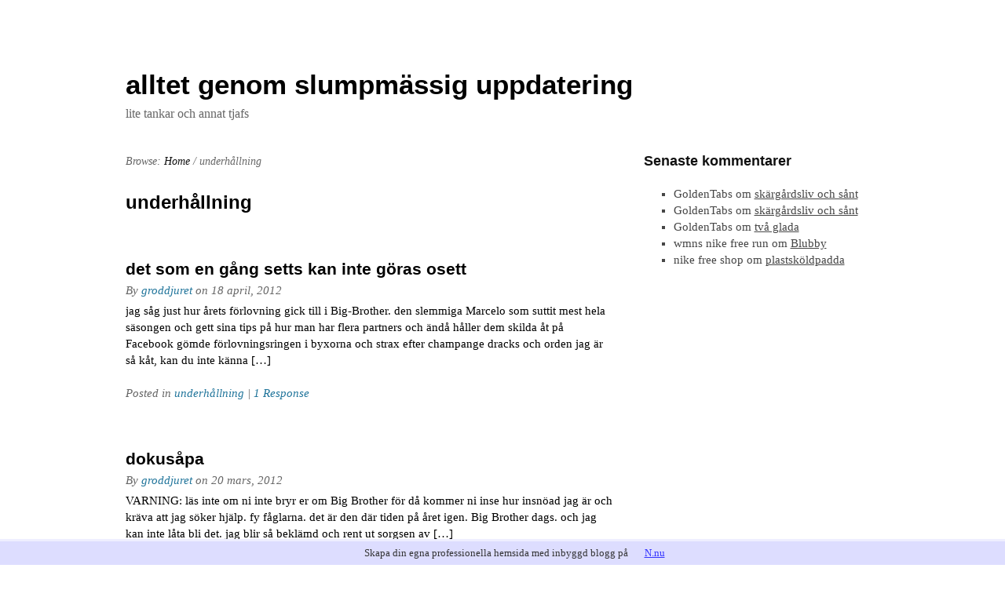

--- FILE ---
content_type: text/html; charset=UTF-8
request_url: https://groddjuret.bloggproffs.se/archives/category/underhallning
body_size: 6359
content:
<!DOCTYPE html>
<html lang="sv-SE">
<head>
<meta http-equiv="Content-Type" content="text/html; charset=UTF-8" />
<title>underhållning</title>

<link rel="stylesheet" href="https://groddjuret.bloggproffs.se/wp-content/themes/hybrid/style.min.css" type="text/css" media="all" />
<link rel="profile" href="https://gmpg.org/xfn/11" />
<link rel="pingback" href="https://groddjuret.bloggproffs.se/xmlrpc.php" />

<meta name="generator" content="WordPress 3.6" />
<meta name="template" content="Hybrid 1.2" />
<link rel="alternate" type="application/rss+xml" title="alltet genom slumpmässig uppdatering &raquo; flöde" href="https://groddjuret.bloggproffs.se/feed" />
<link rel="alternate" type="application/rss+xml" title="alltet genom slumpmässig uppdatering &raquo; kommentarsflöde" href="https://groddjuret.bloggproffs.se/comments/feed" />
<link rel="alternate" type="application/rss+xml" title="alltet genom slumpmässig uppdatering &raquo; underhållning kategoriflöde" href="https://groddjuret.bloggproffs.se/archives/category/underhallning/feed" />
<link rel='stylesheet' id='contact-form-7-css' href="https://groddjuret.bloggproffs.se/wp-content/plugins/contact-form-7/includes/css/styles.css?ver=3.4.2" type='text/css' media='all' />
<script type='text/javascript' src='//ajax.googleapis.com/ajax/libs/prototype/1.7.1.0/prototype.js?ver=1.7.1'></script>
<script type='text/javascript' src='//ajax.googleapis.com/ajax/libs/scriptaculous/1.9.0/scriptaculous.js?ver=1.9.0'></script>
<script type='text/javascript' src='//ajax.googleapis.com/ajax/libs/scriptaculous/1.9.0/effects.js?ver=1.9.0'></script>
<script type='text/javascript' src="https://static.bloggproffs.se/wp-content/mu-plugins/lightbox-2/lightbox.js?ver=1.8"></script>
<script type='text/javascript' src="https://groddjuret.bloggproffs.se/wp-includes/js/jquery/jquery.js?ver=1.10.2"></script>
<script type='text/javascript' src="https://groddjuret.bloggproffs.se/wp-includes/js/jquery/jquery-migrate.min.js?ver=1.2.1"></script>
<link rel="EditURI" type="application/rsd+xml" title="RSD" href="https://groddjuret.bloggproffs.se/xmlrpc.php?rsd" />
<link rel="wlwmanifest" type="application/wlwmanifest+xml" href="https://groddjuret.bloggproffs.se/wp-includes/wlwmanifest.xml" /> 

	<!-- begin lightbox scripts -->
	<script type="text/javascript">
    //<![CDATA[
    document.write('<link rel="stylesheet" href="/wp-content/mu-plugins/lightbox-2/Themes/White/lightbox.css" type="text/css" media="screen" />');
    //]]>
    </script>
	<!-- end lightbox scripts -->
	<style type="text/css">.recentcomments a{display:inline !important;padding:0 !important;margin:0 !important;}</style>
<!-- Vipers Video Quicktags v6.4.5 | http://www.viper007bond.com/wordpress-plugins/vipers-video-quicktags/ -->
<style type="text/css">
.vvqbox { display: block; max-width: 100%; visibility: visible !important; margin: 10px auto; } .vvqbox img { max-width: 100%; height: 100%; } .vvqbox object { max-width: 100%; } 
</style>
<script type="text/javascript">
// <![CDATA[
	var vvqflashvars = {};
	var vvqparams = { wmode: "opaque", allowfullscreen: "true", allowscriptaccess: "always" };
	var vvqattributes = {};
	var vvqexpressinstall = "http://groddjuret.bloggproffs.se/wp-content/plugins/vipers-video-quicktags/resources/expressinstall.swf";
// ]]>
</script>

</head>

<body class="wordpress ltr sv_SE parent-theme multisite blog-29784 y2026 m01 d30 h16 friday logged-out archive taxonomy taxonomy-category taxonomy-category-underhallning chrome primary-active secondary-inactive subsidiary-inactive">


<div id="body-container">

	
	<div id="header-container">

		<div id="header">

			<div id="site-title"><a href="https://groddjuret.bloggproffs.se" title="alltet genom slumpmässig uppdatering" rel="home"><span>alltet genom slumpmässig uppdatering</span></a></div><div id="site-description"><span>lite tankar och annat tjafs</span></div>
		</div><!-- #header -->

	</div><!-- #header-container -->

	
	<div id="container">

		
	<div id="content" class="hfeed content">

		<div class="breadcrumb-trail breadcrumbs" itemprop="breadcrumb"><span class="trail-before">Browse:</span> <span class="trail-begin"><a href="https://groddjuret.bloggproffs.se" title="alltet genom slumpmässig uppdatering" rel="home" class="trail-begin">Home</a></span> <span class="sep">/</span> <span class="trail-end">underhållning</span></div>
		
	
		<div class="loop-meta archive-info category-info">

			<h1 class="loop-title archive-title category-title">underhållning</h1>

			<div class="loop-description archive-description category-description">
							</div><!-- .loop-description -->

		</div><!-- .loop-meta -->

	
		
			<div id="post-779" class="hentry post publish post-1 odd author-groddjuret category-underhallning">

				
				<h2 class='post-title entry-title'><a href='https://groddjuret.bloggproffs.se/archives/779'>det som en gång setts kan inte göras osett</a></h2><p class="byline">By <span class="author vcard"><a class="url fn n" rel="author" href="https://groddjuret.bloggproffs.se/archives/author/groddjuret" title="groddjuret">groddjuret</a></span> on <abbr class="published" title="onsdag, april 18th, 2012, 7:07 e m">18 april, 2012</abbr> </p>
				<div class="entry-summary">
					<p>jag såg just hur årets förlovning gick till i Big-Brother. den slemmiga Marcelo som suttit mest hela säsongen och gett sina tips på hur man har flera partners och ändå håller dem skilda åt på Facebook gömde förlovningsringen i byxorna och strax efter champange dracks och orden jag är så kåt, kan du inte känna [&hellip;]</p>
				</div><!-- .entry-summary -->

				<p class="entry-meta"><span class="category"><span class="before">Posted in </span><a href="https://groddjuret.bloggproffs.se/archives/category/underhallning" rel="tag">underhållning</a></span>  | <a class="comments-link" href="https://groddjuret.bloggproffs.se/archives/779#comments" title="Comment on det som en gång setts kan inte göras osett">1 Response</a></p>
			</div><!-- .hentry -->

			
			<div id="post-750" class="hentry post publish post-2 even alt author-groddjuret category-tvserier category-underhallning">

				
				<h2 class='post-title entry-title'><a href='https://groddjuret.bloggproffs.se/archives/750'>dokusåpa</a></h2><p class="byline">By <span class="author vcard"><a class="url fn n" rel="author" href="https://groddjuret.bloggproffs.se/archives/author/groddjuret" title="groddjuret">groddjuret</a></span> on <abbr class="published" title="tisdag, mars 20th, 2012, 11:24 e m">20 mars, 2012</abbr> </p>
				<div class="entry-summary">
					<p>VARNING: läs inte om ni inte bryr er om Big Brother för då kommer ni inse hur insnöad jag är och kräva att jag söker hjälp. fy fåglarna. det är den där tiden på året igen. Big Brother dags. och jag kan inte låta bli det. jag blir så beklämd och rent ut sorgsen av [&hellip;]</p>
				</div><!-- .entry-summary -->

				<p class="entry-meta"><span class="category"><span class="before">Posted in </span><a href="https://groddjuret.bloggproffs.se/archives/category/tvserier" rel="tag">tvserier</a>, <a href="https://groddjuret.bloggproffs.se/archives/category/underhallning" rel="tag">underhållning</a></span>  | <a class="comments-link" href="https://groddjuret.bloggproffs.se/archives/750#respond" title="Comment on dokusåpa">Leave a response</a></p>
			</div><!-- .hentry -->

			
			<div id="post-709" class="hentry post publish post-3 odd author-groddjuret category-jaget category-underhallning">

				
				<h2 class='post-title entry-title'><a href='https://groddjuret.bloggproffs.se/archives/709'>Hufvudstaden</a></h2><p class="byline">By <span class="author vcard"><a class="url fn n" rel="author" href="https://groddjuret.bloggproffs.se/archives/author/groddjuret" title="groddjuret">groddjuret</a></span> on <abbr class="published" title="fredag, november 25th, 2011, 9:49 f m">25 november, 2011</abbr> </p>
				<div class="entry-summary">
					<p>vi hade hur roligt som helst. på fredagen hängde vi hos Dex syskon A som bor i en ateljé på Långholmen. vi lyssnade på musik pratade strunt och drack vin i glasburkar. jag klippte även A&#8217;s hår. det blev inte så bra, vi hade druckit en hel del vin från de där glasburkarna och hade [&hellip;]</p>
				</div><!-- .entry-summary -->

				<p class="entry-meta"><span class="category"><span class="before">Posted in </span><a href="https://groddjuret.bloggproffs.se/archives/category/jaget" rel="tag">jaget</a>, <a href="https://groddjuret.bloggproffs.se/archives/category/underhallning" rel="tag">underhållning</a></span>  | <a class="comments-link" href="https://groddjuret.bloggproffs.se/archives/709#comments" title="Comment on Hufvudstaden">2 Responses</a></p>
			</div><!-- .hentry -->

			
			<div id="post-705" class="hentry post publish post-4 even alt author-groddjuret category-avkomman category-giftas category-samhalle category-underhallning">

				
				<h2 class='post-title entry-title'><a href='https://groddjuret.bloggproffs.se/archives/705'>appropå giftighet och föräldraledighet</a></h2><p class="byline">By <span class="author vcard"><a class="url fn n" rel="author" href="https://groddjuret.bloggproffs.se/archives/author/groddjuret" title="groddjuret">groddjuret</a></span> on <abbr class="published" title="måndag, oktober 10th, 2011, 8:42 e m">10 oktober, 2011</abbr> </p>
				<div class="entry-summary">
					<p>&#8221;Min mans bröllop&#8221; är ett skojsigt program som börjar på tvn. jag tycker det är sorgesamt när jag hör om konceptet. eftersom det är så få män som engagerar sig i bröllops planering så gör man nu ett underhållningsprogram där det visas vilka problem de med snopp har när det gäller detta. jag tänker att [&hellip;]</p>
				</div><!-- .entry-summary -->

				<p class="entry-meta"><span class="category"><span class="before">Posted in </span><a href="https://groddjuret.bloggproffs.se/archives/category/avkomman" rel="tag">avkomman</a>, <a href="https://groddjuret.bloggproffs.se/archives/category/giftas" rel="tag">Giftas</a>, <a href="https://groddjuret.bloggproffs.se/archives/category/samhalle" rel="tag">samhälle</a>, <a href="https://groddjuret.bloggproffs.se/archives/category/underhallning" rel="tag">underhållning</a></span>  | <a class="comments-link" href="https://groddjuret.bloggproffs.se/archives/705#comments" title="Comment on appropå giftighet och föräldraledighet">3 Responses</a></p>
			</div><!-- .hentry -->

			
			<div id="post-703" class="hentry post publish post-5 odd author-groddjuret category-underhallning">

				
				<h2 class='post-title entry-title'><a href='https://groddjuret.bloggproffs.se/archives/703'>Blubby</a></h2><p class="byline">By <span class="author vcard"><a class="url fn n" rel="author" href="https://groddjuret.bloggproffs.se/archives/author/groddjuret" title="groddjuret">groddjuret</a></span> on <abbr class="published" title="måndag, oktober 10th, 2011, 7:32 e m">10 oktober, 2011</abbr> </p>
				<div class="entry-summary">
					<p>det har även startats en facebook grupp för Blubby. ganska underhållande. Liv Strömkvists serier är förövrigt bra underhållning med. läs dom.</p>
				</div><!-- .entry-summary -->

				<p class="entry-meta"><span class="category"><span class="before">Posted in </span><a href="https://groddjuret.bloggproffs.se/archives/category/underhallning" rel="tag">underhållning</a></span>  | <a class="comments-link" href="https://groddjuret.bloggproffs.se/archives/703#comments" title="Comment on Blubby">1 Response</a></p>
			</div><!-- .hentry -->

			
			<div id="post-686" class="hentry post publish post-6 even alt author-groddjuret category-avkomman category-minime category-underhallning">

				
				<h2 class='post-title entry-title'><a href='https://groddjuret.bloggproffs.se/archives/686'>bortbyting?</a></h2><p class="byline">By <span class="author vcard"><a class="url fn n" rel="author" href="https://groddjuret.bloggproffs.se/archives/author/groddjuret" title="groddjuret">groddjuret</a></span> on <abbr class="published" title="söndag, september 11th, 2011, 5:47 e m">11 september, 2011</abbr> </p>
				<div class="entry-summary">
					<p>obs, barnet på bilden har inget att göra med barnet i texten. har inget barn hemma längre, tror det är en liten bergsget. på besök hos mormodern välter ungen hundskålen upp och ner och ställer sig på ett ben på den. dammsög igår, gissa vem som helt plötsligt står och vinglar uppe på damsugaren? alla [&hellip;]</p>
				</div><!-- .entry-summary -->

				<p class="entry-meta"><span class="category"><span class="before">Posted in </span><a href="https://groddjuret.bloggproffs.se/archives/category/avkomman" rel="tag">avkomman</a>, <a href="https://groddjuret.bloggproffs.se/archives/category/minime" rel="tag">minime</a>, <a href="https://groddjuret.bloggproffs.se/archives/category/underhallning" rel="tag">underhållning</a></span>  | <a class="comments-link" href="https://groddjuret.bloggproffs.se/archives/686#respond" title="Comment on bortbyting?">Leave a response</a></p>
			</div><!-- .hentry -->

			
			<div id="post-681" class="hentry post publish post-7 odd author-groddjuret category-jaget category-underhallning">

				
				<h2 class='post-title entry-title'><a href='https://groddjuret.bloggproffs.se/archives/681'>dumma jag</a></h2><p class="byline">By <span class="author vcard"><a class="url fn n" rel="author" href="https://groddjuret.bloggproffs.se/archives/author/groddjuret" title="groddjuret">groddjuret</a></span> on <abbr class="published" title="söndag, september 11th, 2011, 12:18 e m">11 september, 2011</abbr> </p>
				<div class="entry-summary">
					<p>Petra som brukar kommentera, när det faktiskt fungerar att kommentera och inte skitbloggen är trasig, påpekade via sociala medier att det sommarprat som jag efterlyste var Hans Rosling som jag har pratat om flera gånger här på bloggen och säkert lyssnat på en fyra, fem gånger allt som allt. det är så ruskigt bra och [&hellip;]</p>
				</div><!-- .entry-summary -->

				<p class="entry-meta"><span class="category"><span class="before">Posted in </span><a href="https://groddjuret.bloggproffs.se/archives/category/jaget" rel="tag">jaget</a>, <a href="https://groddjuret.bloggproffs.se/archives/category/underhallning" rel="tag">underhållning</a></span>  | <a class="comments-link" href="https://groddjuret.bloggproffs.se/archives/681#respond" title="Comment on dumma jag">Leave a response</a></p>
			</div><!-- .hentry -->

			
			<div id="post-675" class="hentry post publish post-8 even alt author-groddjuret category-samhalle category-underhallning">

				
				<h2 class='post-title entry-title'><a href='https://groddjuret.bloggproffs.se/archives/675'>glömde</a></h2><p class="byline">By <span class="author vcard"><a class="url fn n" rel="author" href="https://groddjuret.bloggproffs.se/archives/author/groddjuret" title="groddjuret">groddjuret</a></span> on <abbr class="published" title="söndag, september 11th, 2011, 12:13 f m">11 september, 2011</abbr> </p>
				<div class="entry-summary">
					<p>jo just det. glömde ju helt bort en sak. angående Birgitta Ohlsson, det jag menar är att Ohlsson verkar vara en mycket bra politiker och ha bra åsikter, problemet är bara att Ohlsson inte är lika röd som jag i hjärtat, tänk om Ohlsson bara skulle vrida allt, exakt alla åsikter och tankar mer åt [&hellip;]</p>
				</div><!-- .entry-summary -->

				<p class="entry-meta"><span class="category"><span class="before">Posted in </span><a href="https://groddjuret.bloggproffs.se/archives/category/samhalle" rel="tag">samhälle</a>, <a href="https://groddjuret.bloggproffs.se/archives/category/underhallning" rel="tag">underhållning</a></span>  | <a class="comments-link" href="https://groddjuret.bloggproffs.se/archives/675#respond" title="Comment on glömde">Leave a response</a></p>
			</div><!-- .hentry -->

			
			<div id="post-673" class="hentry post publish post-9 odd author-groddjuret category-samhalle category-underhallning">

				
				<h2 class='post-title entry-title'><a href='https://groddjuret.bloggproffs.se/archives/673'>sommar och saker jag tänkt på</a></h2><p class="byline">By <span class="author vcard"><a class="url fn n" rel="author" href="https://groddjuret.bloggproffs.se/archives/author/groddjuret" title="groddjuret">groddjuret</a></span> on <abbr class="published" title="lördag, september 10th, 2011, 11:53 e m">10 september, 2011</abbr> </p>
				<div class="entry-summary">
					<p>råkade lyssna på sommar i p4 närmare bestämt Tina Thörner världsmästare i kartläsning i rally. värmländska är ganska mäktigt på sitt sätt. Thörner var visst med i Lets Dance men det är ett allt för läskigt program för mig. vilket fall, Thörner berättade om flera saker som aldrig blev av, jag vet inte om det [&hellip;]</p>
				</div><!-- .entry-summary -->

				<p class="entry-meta"><span class="category"><span class="before">Posted in </span><a href="https://groddjuret.bloggproffs.se/archives/category/samhalle" rel="tag">samhälle</a>, <a href="https://groddjuret.bloggproffs.se/archives/category/underhallning" rel="tag">underhållning</a></span>  | <a class="comments-link" href="https://groddjuret.bloggproffs.se/archives/673#respond" title="Comment on sommar och saker jag tänkt på">Leave a response</a></p>
			</div><!-- .hentry -->

			
			<div id="post-666" class="hentry post publish post-10 even alt author-groddjuret category-samhalle category-tvserier category-underhallning">

				
				<h2 class='post-title entry-title'><a href='https://groddjuret.bloggproffs.se/archives/666'>men stackars</a></h2><p class="byline">By <span class="author vcard"><a class="url fn n" rel="author" href="https://groddjuret.bloggproffs.se/archives/author/groddjuret" title="groddjuret">groddjuret</a></span> on <abbr class="published" title="lördag, september 10th, 2011, 7:16 e m">10 september, 2011</abbr> </p>
				<div class="entry-summary">
					<p>det är ett väldans gnäll på folk. en av årets Robinson deltagare Petra Ljungberg fick en stroke under inspelningen och skyller nu på produktionen. i sin blogg hävdar ex-robinson deltagaren Det är antagligen på grund av de hårda fysiska och psykiska påfrestningarna. alltså, jag vet ju inte allt om AVM (alltså en missbildning i hjärnans [&hellip;]</p>
				</div><!-- .entry-summary -->

				<p class="entry-meta"><span class="category"><span class="before">Posted in </span><a href="https://groddjuret.bloggproffs.se/archives/category/samhalle" rel="tag">samhälle</a>, <a href="https://groddjuret.bloggproffs.se/archives/category/tvserier" rel="tag">tvserier</a>, <a href="https://groddjuret.bloggproffs.se/archives/category/underhallning" rel="tag">underhållning</a></span>  | <a class="comments-link" href="https://groddjuret.bloggproffs.se/archives/666#respond" title="Comment on men stackars">Leave a response</a></p>
			</div><!-- .hentry -->

			
		
		
	
		<div class="navigation-links">
			<a href="https://groddjuret.bloggproffs.se/archives/category/underhallning/page/2" ><span class="next">Next &raquo;</span></a>		</div><!-- .navigation-links -->

	
	</div><!-- .content .hfeed -->

		
	<div id="primary" class="sidebar aside">

		
		<div id="recent-comments-3" class="widget widget_recent_comments widget-widget_recent_comments"><div class="widget-wrap widget-inside"><h3 class="widget-title">Senaste kommentarer</h3><ul id="recentcomments"><li class="recentcomments">GoldenTabs om <a href="https://groddjuret.bloggproffs.se/archives/791#comment-30379">skärgårdsliv och sånt</a></li><li class="recentcomments">GoldenTabs om <a href="https://groddjuret.bloggproffs.se/archives/791#comment-30378">skärgårdsliv och sånt</a></li><li class="recentcomments">GoldenTabs om <a href="https://groddjuret.bloggproffs.se/archives/654#comment-30377">två glada</a></li><li class="recentcomments">wmns nike free run om <a href="https://groddjuret.bloggproffs.se/archives/703#comment-289">Blubby</a></li><li class="recentcomments">nike free shop om <a href="https://groddjuret.bloggproffs.se/archives/230#comment-288">plastsköldpadda</a></li></ul></div></div>
		
	</div><!-- #primary .aside -->


	</div><!-- #container -->

	<div id="footer-container">

		
		<div id="footer">

			<div class="footer-content footer-insert"><a title="alltet genom slumpmässig uppdatering on Bloglovin" href="http://www.bloglovin.com/sv/blog/2199084/alltet-genom-slumpmassig-uppdatering/follow"><img alt="bloglovin" border="0" src="http://www.bloglovin.com/widget/bilder/sv/lank.gif" /></a>
<a href="http://www.bloggtoppen.se/" title="Blogg listad på Bloggtoppen.se"><img border="0" src="http://www.bloggtoppen.se/tracker.php?do=in&id=85615" alt="Blogg listad på Bloggtoppen.se" /></a>
<a href="http://www.bloggportalen.se" target="_blank"><img src="http://bloggportalen.aftonbladet.se/BlogPortal/view/Statistics?id=108416" /></a>
<img src=https://www.buzzador.com/buzzador/images/weblink_small.jpg><script type="text/javascript" src="https://www.buzzador.com/affiliate/click.js"></script>
<script type="text/javascript">
var code ="buz-03431";
var unique = get_cookies("buzzadoruser");unique = (unique)?unique:"";
document.write("<script type=\'text/javascript\' src=\'http://www.buzzador.com/affiliate/affilate_detail.php?url="+escape(window.location.href)+"&code="+code+"&unique="+unique+"\'><\\/script>");
</script></div>
		</div><!-- #footer -->

		
	</div><!-- #footer-container -->

</div><!-- #body-container -->

		<script type="text/javascript">
        var gaJsHost = (("https:" == document.location.protocol) ? "https://ssl." : "http://www.");
        document.write(unescape("%3Cscript src='" + gaJsHost + "google-analytics.com/ga.js' type='text/javascript'%3E%3C/script%3E"));
        </script>
		        
		<script type="text/javascript">
				var pageTracker = _gat._getTracker("UA-4150864-1");
		pageTracker._initData();
		pageTracker._trackPageview();
				var pageTracker2 = _gat._getTracker("UA-20477159-1");
		pageTracker2._initData();
		pageTracker2._trackPageview();
				</script>
		<style>html {padding-bottom:40px;}</style><div style="font:13px/19px verdana;text-align:center;position:fixed;left:0px;bottom:0px;height:20px;padding:5px 15px;color:#333;width:100%;background:#ddf;border-top:3px solid #eef;">Skapa din egna professionella hemsida med inbyggd blogg på <a href="http://www.n.nu/?referrer=bloggproffs.se" rel="nofollow" style="color:#33f;text-decoration:underline;background:url(https://staticjw.com/n/favicon.ico) left center no-repeat #ddf;padding-left:18px;">N.nu</a></div>
<script>
(function() { // Redistats, track version 1.0
	var global_id = 3;
	var property_id = 29784;
	var url = encodeURIComponent(window.location.href.split('#')[0]);
	var referrer = encodeURIComponent(document.referrer);
	var x = document.createElement('script'), s = document.getElementsByTagName('script')[0];
	x.src = '//redistats.com/track.js?gid='+global_id+'&pid='+property_id+'&url='+url+'&referrer='+referrer;
	s.parentNode.insertBefore(x, s);
})();
</script><script type="text/javascript">!function(t,e){"use strict";function n(){if(!a){a=!0;for(var t=0;t<d.length;t++)d[t].fn.call(window,d[t].ctx);d=[]}}function o(){"complete"===document.readyState&&n()}t=t||"docReady",e=e||window;var d=[],a=!1,c=!1;e[t]=function(t,e){return a?void setTimeout(function(){t(e)},1):(d.push({fn:t,ctx:e}),void("complete"===document.readyState||!document.attachEvent&&"interactive"===document.readyState?setTimeout(n,1):c||(document.addEventListener?(document.addEventListener("DOMContentLoaded",n,!1),window.addEventListener("load",n,!1)):(document.attachEvent("onreadystatechange",o),window.attachEvent("onload",n)),c=!0)))}}("wpBruiserDocReady",window);
			(function(){var wpbrLoader = (function(){var g=document,b=g.createElement('script'),c=g.scripts[0];b.async=1;b.src='https://groddjuret.bloggproffs.se/?gdbc-client=3.1.43-'+(new Date()).getTime();c.parentNode.insertBefore(b,c);});wpBruiserDocReady(wpbrLoader);window.onunload=function(){};window.addEventListener('pageshow',function(event){if(event.persisted){(typeof window.WPBruiserClient==='undefined')?wpbrLoader():window.WPBruiserClient.requestTokens();}},false);})();
</script><script type='text/javascript' src="https://groddjuret.bloggproffs.se/wp-content/plugins/contact-form-7/includes/js/jquery.form.min.js?ver=3.36.0-2013.06.16"></script>
<script type='text/javascript'>
/* <![CDATA[ */
var _wpcf7 = {"loaderUrl":"http:\/\/groddjuret.bloggproffs.se\/wp-content\/plugins\/contact-form-7\/images\/ajax-loader.gif","sending":"Skickar...","cached":"1"};
/* ]]> */
</script>
<script type='text/javascript' src="https://groddjuret.bloggproffs.se/wp-content/plugins/contact-form-7/includes/js/scripts.js?ver=3.4.2"></script>
<script type='text/javascript' src="https://groddjuret.bloggproffs.se/wp-content/themes/hybrid/library/js/drop-downs.min.js?ver=20110920"></script>

<script defer src="https://static.cloudflareinsights.com/beacon.min.js/vcd15cbe7772f49c399c6a5babf22c1241717689176015" integrity="sha512-ZpsOmlRQV6y907TI0dKBHq9Md29nnaEIPlkf84rnaERnq6zvWvPUqr2ft8M1aS28oN72PdrCzSjY4U6VaAw1EQ==" data-cf-beacon='{"version":"2024.11.0","token":"c5550f58ea0b4400bd168e218ac48f0a","r":1,"server_timing":{"name":{"cfCacheStatus":true,"cfEdge":true,"cfExtPri":true,"cfL4":true,"cfOrigin":true,"cfSpeedBrain":true},"location_startswith":null}}' crossorigin="anonymous"></script>
</body>
</html>